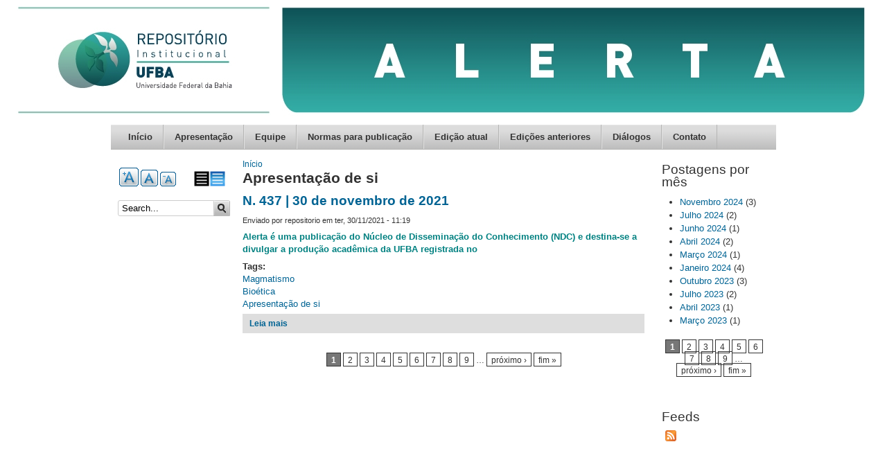

--- FILE ---
content_type: text/html; charset=utf-8
request_url: https://ndc.ufba.br/taxonomy/term/1223
body_size: 5968
content:
<!DOCTYPE html PUBLIC "-//W3C//DTD XHTML+RDFa 1.0//EN" "http://www.w3.org/MarkUp/DTD/xhtml-rdfa-1.dtd">

<!-- paulirish.com/2008/conditional-stylesheets-vs-css-hacks-answer-neither/ -->
<!--[if lt IE 7]> <html class="no-js ie6 ie" xmlns="http://www.w3.org/1999/xhtml" xml:lang="pt-br" version="XHTML+RDFa 1.0" dir="ltr" 
  xmlns:content="http://purl.org/rss/1.0/modules/content/"
  xmlns:dc="http://purl.org/dc/terms/"
  xmlns:foaf="http://xmlns.com/foaf/0.1/"
  xmlns:og="http://ogp.me/ns#"
  xmlns:rdfs="http://www.w3.org/2000/01/rdf-schema#"
  xmlns:sioc="http://rdfs.org/sioc/ns#"
  xmlns:sioct="http://rdfs.org/sioc/types#"
  xmlns:skos="http://www.w3.org/2004/02/skos/core#"
  xmlns:xsd="http://www.w3.org/2001/XMLSchema#"> <![endif]-->
<!--[if IE 7]>    <html class="no-js ie7 ie" xmlns="http://www.w3.org/1999/xhtml" xml:lang="pt-br" version="XHTML+RDFa 1.0" dir="ltr" 
  xmlns:content="http://purl.org/rss/1.0/modules/content/"
  xmlns:dc="http://purl.org/dc/terms/"
  xmlns:foaf="http://xmlns.com/foaf/0.1/"
  xmlns:og="http://ogp.me/ns#"
  xmlns:rdfs="http://www.w3.org/2000/01/rdf-schema#"
  xmlns:sioc="http://rdfs.org/sioc/ns#"
  xmlns:sioct="http://rdfs.org/sioc/types#"
  xmlns:skos="http://www.w3.org/2004/02/skos/core#"
  xmlns:xsd="http://www.w3.org/2001/XMLSchema#"> <![endif]-->
<!--[if IE 8]>    <html class="no-js ie8 ie" xmlns="http://www.w3.org/1999/xhtml" xml:lang="pt-br" version="XHTML+RDFa 1.0" dir="ltr" 
  xmlns:content="http://purl.org/rss/1.0/modules/content/"
  xmlns:dc="http://purl.org/dc/terms/"
  xmlns:foaf="http://xmlns.com/foaf/0.1/"
  xmlns:og="http://ogp.me/ns#"
  xmlns:rdfs="http://www.w3.org/2000/01/rdf-schema#"
  xmlns:sioc="http://rdfs.org/sioc/ns#"
  xmlns:sioct="http://rdfs.org/sioc/types#"
  xmlns:skos="http://www.w3.org/2004/02/skos/core#"
  xmlns:xsd="http://www.w3.org/2001/XMLSchema#"> <![endif]-->
<!--[if IE 9]>    <html class="no-js ie9 ie" xmlns="http://www.w3.org/1999/xhtml" xml:lang="pt-br" version="XHTML+RDFa 1.0" dir="ltr" 
  xmlns:content="http://purl.org/rss/1.0/modules/content/"
  xmlns:dc="http://purl.org/dc/terms/"
  xmlns:foaf="http://xmlns.com/foaf/0.1/"
  xmlns:og="http://ogp.me/ns#"
  xmlns:rdfs="http://www.w3.org/2000/01/rdf-schema#"
  xmlns:sioc="http://rdfs.org/sioc/ns#"
  xmlns:sioct="http://rdfs.org/sioc/types#"
  xmlns:skos="http://www.w3.org/2004/02/skos/core#"
  xmlns:xsd="http://www.w3.org/2001/XMLSchema#"> <![endif]-->
<!--[if gt IE 9]><!--> <html class="no-js" xmlns="http://www.w3.org/1999/xhtml" xml:lang="pt-br" version="XHTML+RDFa 1.0" dir="ltr" 
  xmlns:content="http://purl.org/rss/1.0/modules/content/"
  xmlns:dc="http://purl.org/dc/terms/"
  xmlns:foaf="http://xmlns.com/foaf/0.1/"
  xmlns:og="http://ogp.me/ns#"
  xmlns:rdfs="http://www.w3.org/2000/01/rdf-schema#"
  xmlns:sioc="http://rdfs.org/sioc/ns#"
  xmlns:sioct="http://rdfs.org/sioc/types#"
  xmlns:skos="http://www.w3.org/2004/02/skos/core#"
  xmlns:xsd="http://www.w3.org/2001/XMLSchema#"> <!--<![endif]-->

<head profile="http://www.w3.org/1999/xhtml/vocab">
  <meta http-equiv="Content-Type" content="text/html; charset=utf-8" />
<link rel="shortlink" href="/taxonomy/term/1223" />
<meta about="/taxonomy/term/1223" typeof="skos:Concept" property="rdfs:label skos:prefLabel" content="Apresentação de si" />
<link rel="canonical" href="/taxonomy/term/1223" />
<link rel="stylesheet" type="text/css" media="screen, projection, tty, tv" title="Padrão" href="/sites/all/modules/pagestyle/css/style_standard.css" />
<meta name="Generator" content="Drupal 7 (http://drupal.org)" />
<link rel="alternate stylesheet" type="text/css" media="screen, projection, tty, tv" title="White/Black" href="/sites/all/modules/pagestyle/css/style_white_black.css" />
<link rel="alternate" type="application/rss+xml" title="RSS - Apresentação de si" href="https://ndc.ufba.br/taxonomy/term/1223/feed" />
  <title>Apresentação de si | NDC</title>
  <style type="text/css" media="all">
@import url("https://ndc.ufba.br/modules/system/system.base.css?salt4a");
@import url("https://ndc.ufba.br/modules/system/system.menus.css?salt4a");
@import url("https://ndc.ufba.br/modules/system/system.messages.css?salt4a");
@import url("https://ndc.ufba.br/modules/system/system.theme.css?salt4a");
</style>
<style type="text/css" media="all">
@import url("https://ndc.ufba.br/modules/aggregator/aggregator.css?salt4a");
@import url("https://ndc.ufba.br/modules/comment/comment.css?salt4a");
@import url("https://ndc.ufba.br/modules/field/theme/field.css?salt4a");
@import url("https://ndc.ufba.br/modules/node/node.css?salt4a");
@import url("https://ndc.ufba.br/modules/search/search.css?salt4a");
@import url("https://ndc.ufba.br/modules/user/user.css?salt4a");
@import url("https://ndc.ufba.br/sites/all/modules/youtube/css/youtube.css?salt4a");
@import url("https://ndc.ufba.br/sites/all/modules/views/css/views.css?salt4a");
@import url("https://ndc.ufba.br/sites/all/modules/ckeditor/css/ckeditor.css?salt4a");
</style>
<style type="text/css" media="all">
@import url("https://ndc.ufba.br/sites/all/modules/ctools/css/ctools.css?salt4a");
</style>
<style type="text/css" media="screen">
<!--/*--><![CDATA[/*><!--*/
body.pagestyle_black_white,body.pagestyle_black_white *{font-weight:normal !important;}body.pagestyle_white_black,body.pagestyle_white_black *{font-weight:bold !important;}body.pagestyle_yellow_blue,body.pagestyle_yellow_blue *{font-weight:bold !important;}body.pagestyle_standard,body.pagestyle_standard *{font-weight:normal !important;}

/*]]>*/-->
</style>
<style type="text/css" media="all">
@import url("https://ndc.ufba.br/sites/all/modules/pagestyle/pagestyle.css?salt4a");
@import url("https://ndc.ufba.br/sites/ndc.ufba.br/modules/video/css/video.css?salt4a");
@import url("https://ndc.ufba.br/sites/all/modules/text_resize/text_resize.css?salt4a");
@import url("https://ndc.ufba.br/modules/taxonomy/taxonomy.css?salt4a");
</style>
<style type="text/css" media="all">
@import url("https://ndc.ufba.br/sites/ndc.ufba.br/themes/fusion/fusion_core/css/fusion-style.css?salt4a");
@import url("https://ndc.ufba.br/sites/ndc.ufba.br/themes/fusion/fusion_core/css/fusion-typography.css?salt4a");
@import url("https://ndc.ufba.br/sites/ndc.ufba.br/themes/fusion/fusion_core/skins/core/fusion-core-skins.css?salt4a");
@import url("https://ndc.ufba.br/sites/ndc.ufba.br/themes/mix_and_match/css/mix-and-match-style.css?salt4a");
@import url("https://ndc.ufba.br/sites/ndc.ufba.br/themes/mix_and_match/css/base-colors.css?salt4a");
@import url("https://ndc.ufba.br/sites/ndc.ufba.br/themes/mix_and_match/css/mix-and-match-skins.css?salt4a");
</style>
<style type="text/css" media="all">
@import url("https://ndc.ufba.br/sites/ndc.ufba.br/themes/fusion/fusion_core/css/grid16-960.css?salt4a");
</style>
    <script type="text/javascript" src="https://ndc.ufba.br/sites/all/modules/jquery_update/replace/jquery/1.7/jquery.min.js?v=1.7.2"></script>
<script type="text/javascript" src="https://ndc.ufba.br/misc/jquery.once.js?v=1.2"></script>
<script type="text/javascript" src="https://ndc.ufba.br/misc/drupal.js?salt4a"></script>
<script type="text/javascript" src="https://ndc.ufba.br/sites/all/modules/jquery_update/replace/ui/external/jquery.cookie.js?v=67fb34f6a866c40d0570"></script>
<script type="text/javascript" src="https://ndc.ufba.br/sites/ndc.ufba.br/files/languages/pt-br_oDwdggyasJhJwuQrb5dePSJ-xf3IjYGN9CfSIOTgTaw.js?salt4a"></script>
<script type="text/javascript">
<!--//--><![CDATA[//><!--
  var pagestyleCookieExpires = 365;
  var pagestyleCookieDomain = "/";
  var pagestylePath = "sites/all/modules/pagestyle";
  var pagestyleCurrent = "standard";
//--><!]]>
</script>
<script type="text/javascript" src="https://ndc.ufba.br/sites/all/modules/pagestyle/jquery.pagestyle.js?salt4a"></script>
<script type="text/javascript" src="https://ndc.ufba.br/misc/jquery.cookie.js?salt4a"></script>
<script type="text/javascript" src="https://ndc.ufba.br/sites/ndc.ufba.br/modules/video/js/video.js?salt4a"></script>
<script type="text/javascript">
<!--//--><![CDATA[//><!--
var text_resize_scope = "main";
          var text_resize_minimum = "12";
          var text_resize_maximum = "25";
          var text_resize_line_height_allow = 0;
          var text_resize_line_height_min = "12";
          var text_resize_line_height_max = "36";
//--><!]]>
</script>
<script type="text/javascript" src="https://ndc.ufba.br/sites/all/modules/piwik/piwik.js?salt4a"></script>
<script type="text/javascript">
<!--//--><![CDATA[//><!--
var _paq = _paq || [];(function(){var u=(("https:" == document.location.protocol) ? "https://piwik.ufba.br/" : "http://piwik.ufba.br/");_paq.push(["setSiteId", "49"]);_paq.push(["setTrackerUrl", u+"piwik.php"]);_paq.push(["setDoNotTrack", 1]);_paq.push(["trackPageView"]);_paq.push(["setIgnoreClasses", ["no-tracking","colorbox"]]);_paq.push(["enableLinkTracking"]);var d=document,g=d.createElement("script"),s=d.getElementsByTagName("script")[0];g.type="text/javascript";g.defer=true;g.async=true;g.src=u+"piwik.js";s.parentNode.insertBefore(g,s);})();
//--><!]]>
</script>
<script type="text/javascript">
<!--//--><![CDATA[//><!--
var text_resize_scope = "main";
          var text_resize_minimum = "12";
          var text_resize_maximum = "25";
          var text_resize_line_height_allow = 0;
          var text_resize_line_height_min = "12";
          var text_resize_line_height_max = "36";
//--><!]]>
</script>
<script type="text/javascript" src="https://ndc.ufba.br/sites/all/modules/text_resize/text_resize.js?salt4a"></script>
<script type="text/javascript" src="https://ndc.ufba.br/sites/ndc.ufba.br/themes/fusion/fusion_core/js/script.js?salt4a"></script>
<script type="text/javascript">
<!--//--><![CDATA[//><!--
jQuery.extend(Drupal.settings, {"basePath":"\/","pathPrefix":"","ajaxPageState":{"theme":"mix_and_match","theme_token":"te7R_yJYLhFUrIshCZl3c1My3ssDbCW1FvKXwjlTDZE","js":{"sites\/all\/modules\/jquery_update\/replace\/jquery\/1.7\/jquery.min.js":1,"misc\/jquery.once.js":1,"misc\/drupal.js":1,"sites\/all\/modules\/jquery_update\/replace\/ui\/external\/jquery.cookie.js":1,"public:\/\/languages\/pt-br_oDwdggyasJhJwuQrb5dePSJ-xf3IjYGN9CfSIOTgTaw.js":1,"0":1,"sites\/all\/modules\/pagestyle\/jquery.pagestyle.js":1,"misc\/jquery.cookie.js":1,"sites\/ndc.ufba.br\/modules\/video\/js\/video.js":1,"1":1,"sites\/all\/modules\/piwik\/piwik.js":1,"2":1,"3":1,"sites\/all\/modules\/text_resize\/text_resize.js":1,"sites\/ndc.ufba.br\/themes\/fusion\/fusion_core\/js\/script.js":1},"css":{"modules\/system\/system.base.css":1,"modules\/system\/system.menus.css":1,"modules\/system\/system.messages.css":1,"modules\/system\/system.theme.css":1,"modules\/aggregator\/aggregator.css":1,"modules\/comment\/comment.css":1,"modules\/field\/theme\/field.css":1,"modules\/node\/node.css":1,"modules\/search\/search.css":1,"modules\/user\/user.css":1,"sites\/all\/modules\/youtube\/css\/youtube.css":1,"sites\/all\/modules\/views\/css\/views.css":1,"sites\/all\/modules\/ckeditor\/css\/ckeditor.css":1,"sites\/all\/modules\/ctools\/css\/ctools.css":1,"0":1,"sites\/all\/modules\/pagestyle\/pagestyle.css":1,"sites\/ndc.ufba.br\/modules\/video\/css\/video.css":1,"sites\/all\/modules\/text_resize\/text_resize.css":1,"modules\/taxonomy\/taxonomy.css":1,"sites\/ndc.ufba.br\/themes\/fusion\/fusion_core\/css\/fusion-style.css":1,"sites\/ndc.ufba.br\/themes\/fusion\/fusion_core\/css\/fusion-typography.css":1,"sites\/ndc.ufba.br\/themes\/fusion\/fusion_core\/skins\/core\/fusion-core-skins.css":1,"sites\/ndc.ufba.br\/themes\/mix_and_match\/css\/mix-and-match-style.css":1,"sites\/ndc.ufba.br\/themes\/mix_and_match\/css\/base-colors.css":1,"sites\/ndc.ufba.br\/themes\/mix_and_match\/css\/mix-and-match-skins.css":1,"sites\/ndc.ufba.br\/themes\/fusion\/fusion_core\/css\/grid16-960.css":1}},"piwik":{"trackMailto":1},"urlIsAjaxTrusted":{"\/taxonomy\/term\/1223":true}});
//--><!]]>
</script>
</head>
<body id="pid-taxonomy-term-1223" class="html not-front not-logged-in two-sidebars page-taxonomy page-taxonomy-term page-taxonomy-term- page-taxonomy-term-1223 font-size-13 grid-type-960 grid-width-16 sidebars-split white gray-accents lt-gray-footer default-headers default-links default-corners" >
  <div id="skip-link">
    <a href="#main-content-area">Skip to main content area</a>
  </div>
  
<!-- page-top region -->
  <div id="page-top" class="region region-page-top page-top">
    <div id="page-top-inner" class="page-top-inner inner">
          </div><!-- /page-top-inner -->
  </div><!-- /page-top -->
  
  <div id="page" class="page no-page-bg">
    <div id="page-inner" class="page-inner">
      
      <!-- header-group region: width = grid_width -->
      <div id="header-group-wrapper" class="header-group-wrapper full-width clearfix">
        <div id="header-group" class="header-group region grid16-16">
          <div id="header-group-inner" class="header-group-inner inner clearfix">
 
                        <div id="header-site-info" class="header-site-info">
              <div id="header-site-info-inner" class="header-site-info-inner gutter">
                                <div id="logo">
                  <a href="/" title="Início"><img src="https://ndc.ufba.br/sites/ndc.ufba.br/files/nucleo%20disseminacao_png.png" alt="Início" /></a>
                </div>
                                              </div><!-- /header-site-info-inner -->
            </div><!-- /header-site-info -->
            
                        
<!-- main-menu region -->
<div id="main-menu-wrapper" class="main-menu-wrapper full-width clearfix">
  <div id="main-menu" class="region region-main-menu main-menu  grid16-16">
    <div id="main-menu-inner" class="main-menu-inner inner">
      
<div class="block-outer">
  <div id="block-system-main-menu" class="block block-system block-menu first last odd">
  <div class="gutter inner clearfix">
                  <h2 class="title block-title">Menu principal</h2>
            
      <div class="content clearfix">
        <ul class="menu"><li class="first leaf"><a href="/">Início</a></li>
<li class="leaf"><a href="/apresentacao">Apresentação</a></li>
<li class="leaf"><a href="/equipe">Equipe</a></li>
<li class="leaf"><a href="/normas-publicacao">Normas para publicação</a></li>
<li class="leaf"><a href="/edicao-atual">Edição atual</a></li>
<li class="leaf"><a href="/edicoes-anteriores">Edições anteriores</a></li>
<li class="leaf"><a href="/dialogos">Diálogos</a></li>
<li class="last leaf"><a href="/contact" title="">Contato</a></li>
</ul>      </div>
    </div><!-- /block-inner -->
  </div><!-- /block -->
</div><!-- /block-outer -->
    </div><!-- /main-menu-inner -->
  </div><!-- /main-menu -->
</div><!-- /main-menu-wrapper -->
          </div><!-- /header-group-inner -->
        </div><!-- /header-group -->
      </div><!-- /header-group-wrapper -->

      <div id="preface-top-container">
              </div><!-- /preface-top-container -->
      
      <!-- main region: width = grid_width -->
      <div id="main-wrapper" class="main-wrapper full-width clearfix">
        <div id="main" class="main region grid16-16">
          <div id="main-inner" class="main-inner inner clearfix">
            
<!-- sidebar-first region -->
  <div id="sidebar-first" class="region region-sidebar-first sidebar-first nested grid16-3 sidebar">
    <div id="sidebar-first-inner" class="sidebar-first-inner inner">
      
<div class="block-outer">
  <div id="block-pagestyle-form" class="block block-pagestyle first  odd">
  <div class="gutter inner clearfix">
                  
      <div class="content clearfix">
        <ul class="pagestyle_inline pagestyle_current_list">
      <li class="ps_white_black"><a href="/pagestyle/white_black?destination=taxonomy/term/1223" title="Page Style: White/Black" class="ps_white_black text_display_hidden ps_rollover"><img src="/sites/all/modules/pagestyle/images/white_black_16.gif" alt="White/Black" class="ps_white_black ps_rollover" /></a></li>
        <li class="ps_standard"><a href="/pagestyle/standard?destination=taxonomy/term/1223" title="Page Style: Padrão" class="ps_standard text_display_hidden ps_rollover"><img src="/sites/all/modules/pagestyle/images/standard_16.gif" alt="Padrão" class="ps_standard ps_rollover" /></a></li>
  </ul>
<p class="pagestyle_current pagestyle_current_list display_hidden current_text_display_hidden"><span class="display_hidden">Current Style: </span><span id="pagestyle_current" title="Current Style: Padrão">Padrão</span></p>
<div class="ps_clear"></div>








      </div>
    </div><!-- /block-inner -->
  </div><!-- /block -->
</div><!-- /block-outer -->

<div class="block-outer">
  <div id="block-text_resize-0" class="block block-text-resize   even">
  <div class="gutter inner clearfix">
                  
      <div class="content clearfix">
        <a href="javascript:;" class="changer" id="text_resize_decrease"><sup>-</sup>A</a> <a href="javascript:;" class="changer" id="text_resize_reset">A</a> <a href="javascript:;" class="changer" id="text_resize_increase"><sup>+</sup>A</a><div id="text_resize_clear"></div>      </div>
    </div><!-- /block-inner -->
  </div><!-- /block -->
</div><!-- /block-outer -->

<div class="block-outer">
  <div id="block-search-form" class="block block-search  last odd">
  <div class="gutter inner clearfix">
                  
      <div class="content clearfix">
        <form action="/taxonomy/term/1223" method="post" id="search-block-form" accept-charset="UTF-8"><div><div class="container-inline">
      <h2 class="element-invisible">Formulário de busca</h2>
    <div class="form-item form-type-textfield form-item-search-block-form">
 <input onclick="this.value=&#039;&#039;;" onfocus="this.select()" onblur="this.value=!this.value?&#039;Search this site&#039;:this.value;" type="text" id="edit-search-block-form--2" name="search_block_form" value="Search..." size="15" maxlength="128" class="form-text" />
</div>
<div class="form-actions form-wrapper" id="edit-actions"><input type="submit" id="edit-submit" name="op" value="Buscar" class="form-submit" /></div><input type="hidden" name="form_build_id" value="form-9b5qinmY3daxaUNZfOpR8r3E1W6NDuqS4g-xXoq98-A" />
<input type="hidden" name="form_id" value="search_block_form" />
</div>
</div></form>      </div>
    </div><!-- /block-inner -->
  </div><!-- /block -->
</div><!-- /block-outer -->
    </div><!-- /sidebar-first-inner -->
  </div><!-- /sidebar-first -->

            <!-- main group: width = grid_width - sidebar_first_width -->
            <div id="main-group" class="main-group region nested grid16-13">
              <div id="main-group-inner" class="main-group-inner inner">
                
                <div id="main-content" class="main-content region nested">
                  <div id="main-content-inner" class="main-content-inner inner">
                    <!-- content group: width = grid_width - sidebar_first_width - sidebar_second_width -->
                    <div id="content-group" class="content-group region nested grid16-10">
                      <div id="content-group-inner" class="content-group-inner inner">
                        <div id="breadcrumbs" class="breadcrumbs block">
<div id="breadcrumbs-inner" class="breadcrumbs-inner gutter">
<h2 class="element-invisible">Você está aqui</h2><div class="breadcrumb"><a href="/">Início</a></div></div><!-- /breadcrumbs-inner -->
</div><!-- /breadcrumbs -->
                        
                        <div id="content-region" class="content-region region nested">
                          <div id="content-region-inner" class="content-region-inner inner">
                            <a name="main-content-area" id="main-content-area"></a>
                                                                                                                                                    <h1 class="title gutter">Apresentação de si</h1>
                                                                                                                                                                  
<!-- content region -->
  <div id="content" class="region region-content content nested grid16-10">
    <div id="content-inner" class="content-inner inner">
      
<div class="block-outer">
  <div id="block-system-main" class="block block-system first last odd">
  <div class="gutter inner clearfix">
                  
      <div class="content clearfix">
        <div class="term-listing-heading"><div id="taxonomy-term-1223" class="taxonomy-term vocabulary-tags">

  
  <div class="content">
      </div>

</div>
</div><div id="node-484" class="node node-article node-teaser odd  clearfix" about="/node/484" typeof="sioc:Item foaf:Document">
  <div class="inner node-inner">
  
        <h2><a href="/node/484">N. 437 | 30 de novembro de 2021</a></h2>
    <span property="dc:title" content="N. 437 | 30 de novembro de 2021" class="rdf-meta element-hidden"></span><span property="sioc:num_replies" content="0" datatype="xsd:integer" class="rdf-meta element-hidden"></span>
      <div class="meta">
              <span class="submitted"><span property="dc:date dc:created" content="2021-11-30T11:19:52-03:00" datatype="xsd:dateTime" rel="sioc:has_creator">Enviado por <span class="username" xml:lang="" about="/user/4" typeof="sioc:UserAccount" property="foaf:name" datatype="">repositorio</span> em ter, 30/11/2021 - 11:19</span></span>
      
          </div>
  
  
  <div class="content">
    <div class="field field-name-body field-type-text-with-summary field-label-hidden"><div class="field-items"><div class="field-item even" property="content:encoded"><p><strong style="color: rgb(50, 50, 50); font-size: 13px; line-height: 18.2px; font-family: &quot;myriad pro&quot;, myriad, &quot;trebuchet ms&quot;, arial, helvetica, sans-serif; text-align: center;"><span style="margin: 0px; padding: 0px; color: rgb(0, 128, 128);">Alerta é uma publicação do Núcleo de Disseminação do Conhecimento (NDC) e destina-se a divulgar a produção acadêmica da UFBA registrada no</span></strong></p>
</div></div></div><div class="field field-name-field-tags field-type-taxonomy-term-reference field-label-above"><div class="field-label">Tags:&nbsp;</div><div class="field-items"><div class="field-item even" rel="dc:subject"><a href="/taxonomy/term/1222" typeof="skos:Concept" property="rdfs:label skos:prefLabel" datatype="">Magmatismo</a></div><div class="field-item odd" rel="dc:subject"><a href="/taxonomy/term/184" typeof="skos:Concept" property="rdfs:label skos:prefLabel" datatype="">Bioética</a></div><div class="field-item even" rel="dc:subject"><a href="/taxonomy/term/1223" typeof="skos:Concept" property="rdfs:label skos:prefLabel" datatype="" class="active">Apresentação de si</a></div></div></div>  </div>

  <ul class="links inline"><li class="node-readmore first last"><a href="/node/484" rel="tag" title="N. 437 | 30 de novembro de 2021">Leia mais<span class="element-invisible"> sobre N. 437 | 30 de novembro de 2021</span></a></li>
</ul>
  
    </div>
</div><h2 class="element-invisible">Páginas</h2><div class="item-list"><ul class="pager"><li class="pager-current first">1</li>
<li class="pager-item"><a title="Ir para a página 2" href="/taxonomy/term/1223?page=1">2</a></li>
<li class="pager-item"><a title="Ir para a página 3" href="/taxonomy/term/1223?page=2">3</a></li>
<li class="pager-item"><a title="Ir para a página 4" href="/taxonomy/term/1223?page=3">4</a></li>
<li class="pager-item"><a title="Ir para a página 5" href="/taxonomy/term/1223?page=4">5</a></li>
<li class="pager-item"><a title="Ir para a página 6" href="/taxonomy/term/1223?page=5">6</a></li>
<li class="pager-item"><a title="Ir para a página 7" href="/taxonomy/term/1223?page=6">7</a></li>
<li class="pager-item"><a title="Ir para a página 8" href="/taxonomy/term/1223?page=7">8</a></li>
<li class="pager-item"><a title="Ir para a página 9" href="/taxonomy/term/1223?page=8">9</a></li>
<li class="pager-ellipsis">…</li>
<li class="pager-next"><a title="Ir para a próxima página" href="/taxonomy/term/1223?page=1">próximo ›</a></li>
<li class="pager-last last"><a title="Ir para a última página" href="/taxonomy/term/1223?page=12">fim »</a></li>
</ul></div>      </div>
    </div><!-- /block-inner -->
  </div><!-- /block -->
</div><!-- /block-outer -->
    </div><!-- /content-inner -->
  </div><!-- /content -->
                                                          </div><!-- /content-region-inner -->
                        </div><!-- /content-region -->

                      </div><!-- /content-group-inner -->
                    </div><!-- /content-group -->
                    
<!-- sidebar-second region -->
  <div id="sidebar-second" class="region region-sidebar-second sidebar-second nested grid16-3 sidebar">
    <div id="sidebar-second-inner" class="sidebar-second-inner inner">
      
<div class="block-outer">
  <div id="block-views-archive-block" class="block block-views first  odd">
  <div class="gutter inner clearfix">
                  <h2 class="title block-title">Postagens por mês</h2>
            
      <div class="content clearfix">
        <div class="view view-archive view-id-archive view-display-id-block view-dom-id-8867b7fb1b931a8eb9603a6efc9ba8cd">
        
  
  
      <div class="view-content">
      <div class="item-list">
  <ul class="views-summary">
      <li><a href="/archive/202411">Novembro 2024</a>
              (3)
          </li>
      <li><a href="/archive/202407">Julho 2024</a>
              (2)
          </li>
      <li><a href="/archive/202406">Junho 2024</a>
              (1)
          </li>
      <li><a href="/archive/202404">Abril 2024</a>
              (2)
          </li>
      <li><a href="/archive/202403">Março 2024</a>
              (1)
          </li>
      <li><a href="/archive/202401">Janeiro 2024</a>
              (4)
          </li>
      <li><a href="/archive/202310">Outubro 2023</a>
              (3)
          </li>
      <li><a href="/archive/202307">Julho 2023</a>
              (2)
          </li>
      <li><a href="/archive/202304">Abril 2023</a>
              (1)
          </li>
      <li><a href="/archive/202303">Março 2023</a>
              (1)
          </li>
    </ul>
</div>
    </div>
  
      <h2 class="element-invisible">Páginas</h2><div class="item-list"><ul class="pager"><li class="pager-current first">1</li>
<li class="pager-item"><a title="Ir para a página 2" href="/taxonomy/term/1223?page=1">2</a></li>
<li class="pager-item"><a title="Ir para a página 3" href="/taxonomy/term/1223?page=2">3</a></li>
<li class="pager-item"><a title="Ir para a página 4" href="/taxonomy/term/1223?page=3">4</a></li>
<li class="pager-item"><a title="Ir para a página 5" href="/taxonomy/term/1223?page=4">5</a></li>
<li class="pager-item"><a title="Ir para a página 6" href="/taxonomy/term/1223?page=5">6</a></li>
<li class="pager-item"><a title="Ir para a página 7" href="/taxonomy/term/1223?page=6">7</a></li>
<li class="pager-item"><a title="Ir para a página 8" href="/taxonomy/term/1223?page=7">8</a></li>
<li class="pager-item"><a title="Ir para a página 9" href="/taxonomy/term/1223?page=8">9</a></li>
<li class="pager-ellipsis">…</li>
<li class="pager-next"><a title="Ir para a próxima página" href="/taxonomy/term/1223?page=1">próximo ›</a></li>
<li class="pager-last last"><a title="Ir para a última página" href="/taxonomy/term/1223?page=12">fim »</a></li>
</ul></div>  
  
  
  
  
</div>      </div>
    </div><!-- /block-inner -->
  </div><!-- /block -->
</div><!-- /block-outer -->

<div class="block-outer">
  <div id="block-node-syndicate" class="block block-node  last even">
  <div class="gutter inner clearfix">
                  <h2 class="title block-title">Feeds</h2>
            
      <div class="content clearfix">
        <a href="/rss.xml" class="feed-icon" title="Subscribe to Feeds"><img typeof="foaf:Image" src="https://ndc.ufba.br/misc/feed.png" width="16" height="16" alt="Subscribe to Feeds" /></a>      </div>
    </div><!-- /block-inner -->
  </div><!-- /block -->
</div><!-- /block-outer -->
    </div><!-- /sidebar-second-inner -->
  </div><!-- /sidebar-second -->
                  </div><!-- /main-content-inner -->
                </div><!-- /main-content -->

                              </div><!-- /main-group-inner -->
            </div><!-- /main-group -->
          </div><!-- /main-inner -->
        </div><!-- /main -->
      </div><!-- /main-wrapper -->

                </div><!-- /page-inner -->
  </div><!-- /page -->
  
<!-- page-bottom region -->
  <div id="page-bottom" class="region region-page-bottom page-bottom">
    <div id="page-bottom-inner" class="page-bottom-inner inner">
          </div><!-- /page-bottom-inner -->
  </div><!-- /page-bottom -->
</body>
</html>
